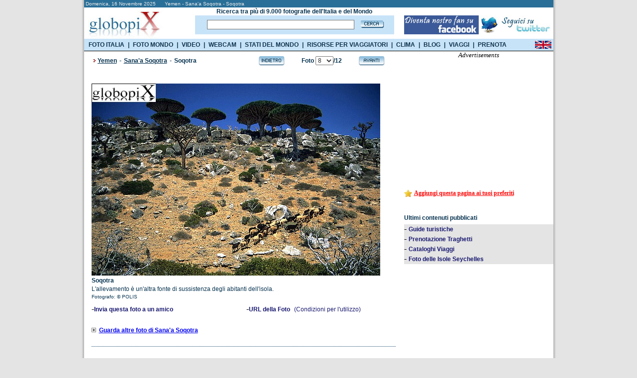

--- FILE ---
content_type: text/css
request_url: https://www.globopix.net/includes/menu.css
body_size: 555
content:
ul.menu_list
{
    list-style-type: none;
    padding:0;
    font-family:Arial;
    font-size:12px; 
    font-weight:bold;
    color:#0F334D;
    margin:0px;
    margin-left:9px
}

ul.menu_list>li>a 
{
    font-family:Arial;
    font-size:12px; 
    font-weight:bold;
    color:#0F334D;
    text-decoration:none;
}

ul.menu_list li a:hover
{
    text-decoration:underline;
}

ul.menu_list, ul.menu_list li
{
    list-style-type:none;
    list-style-image: none;
    display: inline;
    
}

.sp
{
    padding-left:4px;
    padding-right:4px
}

#menu
{
    position:absolute;
    visibility:hidden;
    z-index:1000;
    width:140px;
	margin-left:-24px
}

#menu2
{
    position:absolute;
    visibility:hidden;
    z-index:1000;
	margin-left:66px
}

#menu3
{
    position:absolute;
    visibility:hidden;
    z-index:1000;
	margin-left:426px
}
#menu4
{
    position:absolute;
    visibility:hidden;
    z-index:1000;
	margin-left:637px
}
#menu5
{
    position:absolute;
    visibility:hidden;
    z-index:100;
	margin-left:692px
}
#menu6
{
    position:absolute;
    visibility:hidden;
    z-index:1000;
	margin-left:297px
}


#region,#region2,#region3,#region4,#region5,#region6
{
	margin:0;
    padding-top:5px;
	line-height:18px !important;
	padding:0;
	position:absolute;
	margin-left:24px;
	font-family:Verdana !important;
	background-color:#c7e3f8;
	border:solid 1px #444;
	border-top:solid 1px #c7e3f8;
	width:140px;
	font-size:13px !important;
	z-index:1000
}
#region3
{
    width:174px;
}
#region5
{
    width:105px
}
#region6
{
    width:127px
}

#region li, #region2 li, #region3 li, #region4 li, #region5 li, #region6 li
{
 list-style:none;
 display:block;
 margin:0
}

#region>li, #region2>li, #region3>li, #region4>li, #region5>li, #region6>li 
{
    margin-top:6px
}
#region>li:last-child, #region2>li:last-child, #region3>li:last-child, #region4>li:last-child, #region5>li:last-child, #region6>li:last-child
{
    margin-bottom:6px
}

#region li a, #region2 li a, #region3 li a, #region4 li a, #region5 li a, #region6 li a
{
	color: #191970;
	margin-left:6px;
	text-decoration:none;
	line-height:15px;
    font-weight:normal
}

#region li a:hover, #region2 li a:hover, #region3 li a:hover, #region4 li a:hover, #region5 li a:hover, #region6 li a:hover
{
	text-decoration:underline;
}

#region2
{
	width:160px;
	margin-left:25px;
}

body
{
	text-align: center;
}


.openItalia:hover #menu,
.openWorld:hover #menu2,
.openStatiMondo:hover #menu6,
.openRisorse:hover #menu3

{
    visibility:visible
}

--- FILE ---
content_type: application/javascript
request_url: https://www.globopix.net/includes/add_bookmark.js
body_size: 2039
content:
/* 
*  Copyright 2006-2007 Dynamic Site Solutions.
*  Free use of this script is permitted for non-commercial applications,
*  subject to the requirement that this comment block be kept and not be
*  altered.  The data and executable parts of the script may be changed
*  as needed.  Dynamic Site Solutions makes no warranty regarding fitness
*  of use or correct function of the script.  Terms for use of this script
*  in commercial applications may be negotiated; for this, or for other
*  questions, contact "license-info@dynamicsitesolutions.com".
*
*  Script by: Dynamic Site Solutions -- http://www.dynamicsitesolutions.com/
*  Last Updated: 2007-06-17
*/

//IE5+/Win, Firefox, Netscape 6+, Opera 7+, Safari, Konqueror 3, IE5/Mac, iCab 3

var addBookmarkObj = {
  linkText:'Aggiungi questa pagina ai tuoi preferiti',
  addTextLink:function(parId){
    var a=addBookmarkObj.makeLink(parId);
    if(!a) return;
    a.appendChild(document.createTextNode(addBookmarkObj.linkText));
  },
  addImageLink:function(parId,imgPath){
    if(!imgPath || isEmpty(imgPath)) return;
    var a=addBookmarkObj.makeLink(parId);
    if(!a) return;
    var img = document.createElement('img');
    img.title = img.alt = addBookmarkObj.linkText;
    img.src = imgPath;
    a.appendChild(img);
  },
  makeLink:function(parId) {
    if(!document.getElementById || !document.createTextNode) return null;
    parId=((typeof(parId)=='string')&&!isEmpty(parId))
      ?parId:'addBookmarkContainer';
    var cont=document.getElementById(parId);
    if(!cont) return null;
    var a=document.createElement('a');
    a.href=location.href;
    if(window.opera) {
      a.rel='sidebar'; // this makes it work in Opera 7+
    } else {
      // this doesn't work in Opera 7+ if the link has an onclick handler,
      // so we only add it if the browser isn't Opera.
      a.onclick=function() {
        addBookmarkObj.exec(this.href+'?utm_source=browser&utm_medium=bookmark&utm_campaign=preferiti',this.title);
        pageTracker._trackEvent('Click', 'Aggiungi ai preferiti');
        return false;
      }
    }
    a.title=document.title;
    return cont.appendChild(a);
  },
  exec:function(url, title) {
    // user agent sniffing is bad in general, but this is one of the times 
    // when it's really necessary
    var ua=navigator.userAgent.toLowerCase();
    var isKonq=(ua.indexOf('konqueror')!=-1);
    var isSafari=(ua.indexOf('webkit')!=-1);
    var isMac=(ua.indexOf('mac')!=-1);
    var buttonStr=isMac?'Command/Cmd':'CTRL';

    if(window.external && (!document.createTextNode ||
      (typeof(window.external.AddFavorite)=='unknown'))) {
        // IE4/Win generates an error when you
        // execute "typeof(window.external.AddFavorite)"
        // In IE7 the page must be from a web server, not directly from a local 
        // file system, otherwise, you will get a permission denied error.
        window.external.AddFavorite(url, title); // IE/Win
    } else if(isKonq) {
      alert('Premi CTRL + B per aggiungere il nostro sito ai tuoi preferiti.');
    } else if(window.opera) {
      void(0); // do nothing here (Opera 7+)
    } else if(window.home || isSafari) { // Firefox, Netscape, Safari, iCab
      alert('Premi '+buttonStr+' + D per aggiungere il nostro sito ai tuoi preferiti.');
    } else if(!window.print || isMac) { // IE5/Mac and Safari 1.0
      alert('Premi Command/Cmd + D per aggiungere il nostro sito ai tuoi preferiti.');    
    } else {
      alert('per aggiungere il nostro sito ai tuoi preferiti devi farlo manualmente '+
        'con il tuo browser.');
    }
  }
}

function isEmpty(s){return ((s=='')||/^\s*$/.test(s));}

function dss_addEvent(el,etype,fn) {
  if(el.addEventListener && (!window.opera || opera.version) &&
  (etype!='load')) {
    el.addEventListener(etype,fn,false);
  } else if(el.attachEvent) {
    el.attachEvent('on'+etype,fn);
  } else {
    if(typeof(fn) != "function") return;
    if(typeof(window.earlyNS4)=='undefined') {
      // to prevent this function from crashing Netscape versions before 4.02
      window.earlyNS4=((navigator.appName.toLowerCase()=='netscape')&&
      (parseFloat(navigator.appVersion)<4.02)&&document.layers);
    }
    if((typeof(el['on'+etype])=="function")&&!window.earlyNS4) {
      var tempFunc = el['on'+etype];
      el['on'+etype]=function(e){
        var a=tempFunc(e),b=fn(e);
        a=(typeof(a)=='undefined')?true:a;
        b=(typeof(b)=='undefined')?true:b;
        return (a&&b);
      }
    } else {
      el['on'+etype]=fn;
    }
  }
}

dss_addEvent(window,'load',addBookmarkObj.addTextLink);

// to make multiple links, do something like this:
/*
dss_addEvent(window,'load',function(){
  var f=addBookmarkObj.addTextLink;
  f();
  f('otherContainerID');
});
*/

// below is an example of how to make an image link with this
// the first parameter is the ID. If you pass an empty string it defaults to
// 'addBookmarkContainer'.
/*
dss_addEvent(window,'load',function(){
  addBookmarkObj.addImageLink('stellinapreferiti','http://viaggi.globopix.net/img/star.gif');
});

*/